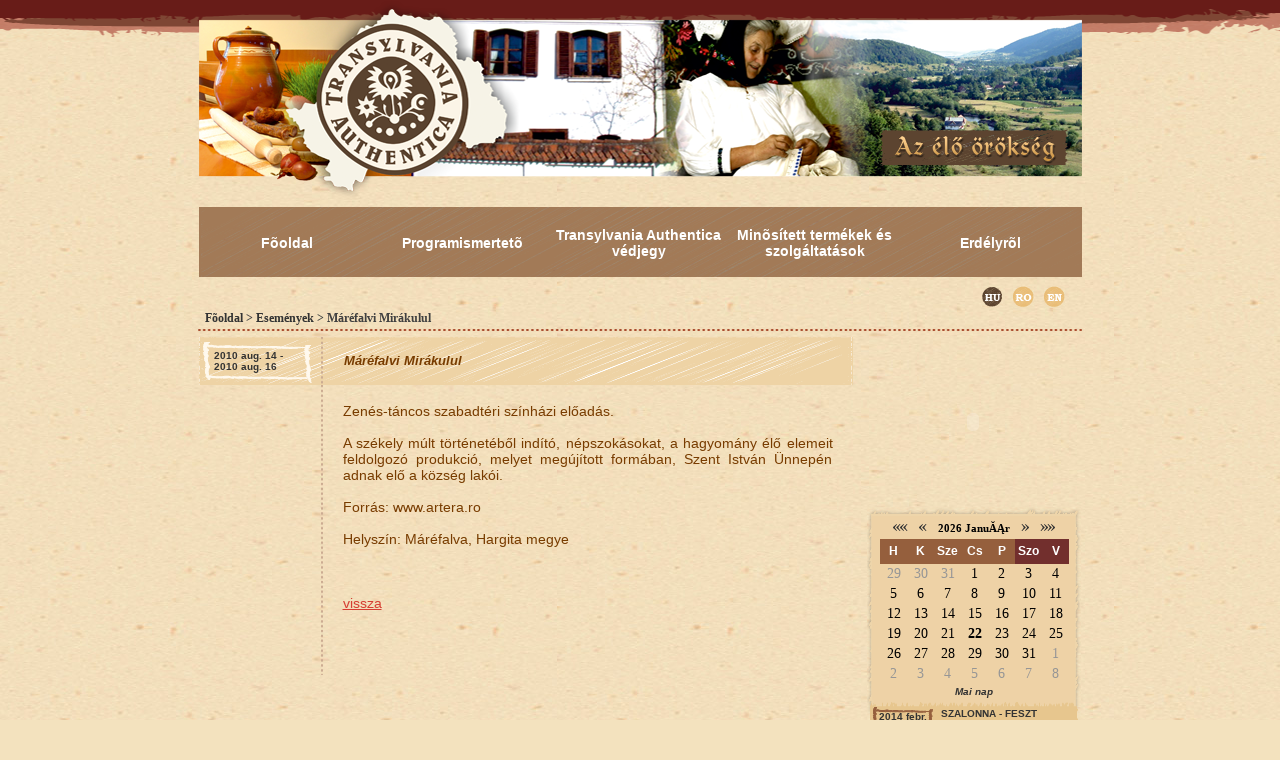

--- FILE ---
content_type: text/html; charset=UTF-8
request_url: https://transylvania-authentica.ro/lap/hu/esemeny/1281906000/Marefalvi-Mirakulul-3
body_size: 4626
content:

<!DOCTYPE HTML PUBLIC "-//W3C//DTD HTML 4.01 Transitional//EN">
<html>
 <head>
		<BASE HREF="https://transylvania-authentica.ro/">
		<title>Transylvania-Authentica, cazare,masă, produse meşteşugăreşti, alimente, produse turistice, autorizatre, intreprinderi, fundatia pentru parteneriat</title>
		<meta name="description" content="Transylvania Authentica">
		<meta name="keywords" content="erdely  ardeal  transylvania  traditional natural certified hagyomanyos  minositett  kezmuves crafts">
	 <link rel="stylesheet" href="styles.css">
		<title>TA</title>
	 <meta http-equiv="content-type" content="text/html; charset=utf-8">
		<script type="text/javascript" language="JavaScript" src="js/jquery-1.4.4.js"></script>
		<script type="text/javascript" language="JavaScript" src="js/functions.js"></script>
		<script type="text/javascript" src="js/jquery.lightbox-0.5.js"></script>
		<link rel="stylesheet" type="text/css" href="styles/jquery.lightbox-0.5.css" media="all">
		<script language="javascript" type="text/javascript">AC_FL_RunContent = 0;</script>
		<script src="AC_RunActiveContent1.js" type="text/javascript" language="javascript"></script>
		<!--[if lt IE 7.]>
  <script defer type="text/javascript" src="js/pngfix.js"></script>
  <![endif]-->		
	</head>
 <body onLoad="
	 t=setInterval('figyel()', 100); datum('1769046167', 'hu'); showGal('foto', 0, 'hu');
		">
	 <DIV id="top">
		 <div id="banner" style="background-image: url(images/bannerta_hu.png);">
			</div>
		</DIV>
		
		<DIV id="menu">
		 <div class="menu-item" id="mn1" onMouseOver="this.style.backgroundImage='url(images/itembg.png)';$('#mi1').css('color','white');showMenu('menu_1');" onMouseOut="this.style.backgroundImage='';$('#mi1').css('color','white');kint=true"><table cellpadding=0 cellspacing=0><tr><td height=46 width=176 align=center valign=middle><a class="menuitem" id=mi1 href="https://transylvania-authentica.ro/lap/hu">Fõoldal</a></td></tr></table></div>
		 <div class="menu-item" id="mn2" onMouseOver="this.style.backgroundImage='url(images/itembg.png)';$('#mi2').css('color','white');showMenu('menu_2');" onMouseOut="this.style.backgroundImage='';$('#mi2').css('color','white');kint=true"><table cellpadding=0 cellspacing=0><tr><td height=46 width=176 align=center valign=middle><a class="menuitem" id=mi2 href="javascript:void(0)">Programismertetõ</a></td></tr></table></div>
		 <div class="menu-item" id="mn3" onMouseOver="this.style.backgroundImage='url(images/itembg.png)';$('#mi3').css('color','white');showMenu('menu_3');" onMouseOut="this.style.backgroundImage='';$('#mi3').css('color','white');kint=true"><table cellpadding=0 cellspacing=0><tr><td height=46 width=176 align=center valign=middle><a class="menuitem" id=mi3 href="javascript:void(0)">Transylvania Authentica védjegy</a></td></tr></table></div>
		 <div class="menu-item" id="mn4" onMouseOver="this.style.backgroundImage='url(images/itembg.png)';$('#mi4').css('color','white'); " onMouseOut="this.style.backgroundImage='';$('#mi4').css('color','white');kint=true"><table cellpadding=0 cellspacing=0><tr><td height=46 width=176 align=center valign=middle><a class="menuitem" id=mi4 href="lap/hu/tagok">Minõsített termékek és szolgáltatások</a></td></tr></table></div>
		 <div class="menu-item" id="mn5" onMouseOver="this.style.backgroundImage='url(images/itembg.png)';$('#mi5').css('color','white');showMenu('menu_5');" onMouseOut="this.style.backgroundImage='';$('#mi5').css('color','white');kint=true"><table cellpadding=0 cellspacing=0><tr><td height=46 width=176 align=center valign=middle><a class="menuitem" id=mi5 href="javascript:void(0)">Erdélyrõl</a></td></tr></table></div>
		</DIV>
		
		<table style="text-align:left;width:883px; margin:0 auto 0 auto;" cellpadding=0 cellspacing=0>
			<tr>
				<td height=0>
					<div onMouseOver="$('#mn1').trigger('onmouseover')" onMouseOut="$('#mn1').trigger('onmouseout')" id="menu_1" class="menu">
						<div class="sb-sep" style="margin-top:12px">&nbsp;</div>
						<div class="submenu"><a href="lap/hu" class="sm-item">Hírek</a></div>
						<div class="sb-sep">&nbsp;</div>
						<div class="submenu"><a href="lap/hu/esemenyek" class="sm-item">Események</a></div>
						<div class="sb-sep">&nbsp;</div>
						<div class="submenu"><a href="lap/hu/elerhetoseg-kapcsolat-transylvania-authentica-vedjegy" class="sm-item">Elérhetõség /<br> Üzenõfal</a></div>
						<div class="sb-sep">&nbsp;</div>
						<div class="submenu"><a href="lap/hu/faq" class="sm-item">F.A.Q.</a></div>
						<div class="sb-sep">&nbsp;</div>
					</div>
					<div onMouseOver="$('#mn2').trigger('onmouseover')" onMouseOut="$('#mn2').trigger('onmouseout')" id="menu_2" class="menu">
						<div class="sb-sep" style="margin-top:12px">&nbsp;</div>
						<div class="submenu"><a href="lap/hu/transylvania-authentica-program-polgar-tars-alapitvany" class="sm-item">Transylvania<br>Authentica</a></div>
						<div class="sb-sep">&nbsp;</div>
						<div class="submenu"><a href="lap/hu/polgar-tars-alapitvany" class="sm-item">Polgár-Társ<br>Alapítvány</a></div>
						<div class="sb-sep">&nbsp;</div>
						<div class="submenu"><a href="lap/hu/partnereink" class="sm-item">Partnereink</a></div>
						<div class="sb-sep">&nbsp;</div>
						<div class="submenu"><a href="lap/hu/tamogato" class="sm-item">Támogató</a></div>
						<div class="sb-sep">&nbsp;</div>
					</div>
					<div onMouseOver="$('#mn3').trigger('onmouseover')" onMouseOut="$('#mn3').trigger('onmouseout')" id="menu_3" class="menu">
						<div class="sb-sep" style="margin-top:12px">&nbsp;</div>
						<div class="submenu"><a href="lap/hu/transylvania-authentica-vedjegy" class="sm-item">Leírás</a></div>
						<div class="sb-sep">&nbsp;</div>
						<div class="submenu"><a href="lap/hu/agazatok" class="sm-item">Ágazatok</a></div>
						<div class="sb-sep">&nbsp;</div>
						<div class="submenu"><a href="lap/hu/benevezes" class="sm-item">Benevezés</a></div>
						<div class="sb-sep">&nbsp;</div>
						<div class="submenu"><a href="lap/hu/transylvania-authentica-nevezesi-lap" class="sm-item">Nevezési lap</a></div>
						<div class="sb-sep">&nbsp;</div>
					</div>
					<div onMouseOver="$('#mn4').trigger('onmouseover')" onMouseOut="$('#mn4').trigger('onmouseout')" id="menu_4" class="menu">
						<div class="sb-sep" style="margin-top:12px">&nbsp;</div>
						<div class="submenu"><a href="javascript:;" class="sm-item">Tagok</a></div>
						<div class="spacer" style="height:3px">&nbsp;</div>
						<div class="sb-sep">&nbsp;</div>
						<div class="spacer">&nbsp;</div>
						<div class="sb-sep">&nbsp;</div>
						<div class="spacer" style="height:3px">&nbsp;</div>
						<div class="submenu"><a href="javascript:;" class="sm-item">Szakágazat</a></div>
						<div class="sb-sep">&nbsp;</div>
						<div class="submenu"><a href="javascript:;" class="sm-item">Termékcsoport</a></div>
						<div class="sb-sep">&nbsp;</div>
						<div class="submenu"><a href="javascript:;" class="sm-item">Régiók</a></div>
						<div class="sb-sep">&nbsp;</div>
						<div class="submenu"><a href="javascript:;" class="sm-item">Települések</a></div>
						<div class="sb-sep">&nbsp;</div>
					</div>
					<div onMouseOver="$('#mn5').trigger('onmouseover')" onMouseOut="$('#mn5').trigger('onmouseout')"id="menu_5" class="menu">
						<div class="sb-sep" style="margin-top:12px">&nbsp;</div>
						<div class="submenu"><a href="lap/hu/erdelyrol" class="sm-item">Leírás</a></div>
						<div class="sb-sep">&nbsp;</div>
						<div class="submenu"><a href="lap/hu/erdelyi-medence" class="sm-item">Erdélyi medence</a></div>
						<div class="sb-sep">&nbsp;</div>
						<div class="submenu"><a href="lap/hu/del-erdely-bansag" class="sm-item">Dél-Erdély és Bánság</a></div>
						<div class="sb-sep">&nbsp;</div>
						<div class="submenu"><a href="lap/hu/maramaros" class="sm-item">Máramaros</a></div>
						<div class="sb-sep">&nbsp;</div>
						<div class="submenu"><a href="lap/hu/partium" class="sm-item">Partium</a></div>
						<div class="sb-sep">&nbsp;</div>
						<div class="submenu"><a href="lap/hu/szaszfold" class="sm-item">Szászföld</a></div>
						<div class="sb-sep">&nbsp;</div>
						<div class="submenu"><a href="lap/hu/szekelyfold" class="sm-item">Székelyföld</a></div>
						<div class="sb-sep">&nbsp;</div>
						<div class="submenu"><a href="lap/hu/fotoalbum" class="sm-item">Fotóalbum</a></div>
						<div class="sb-sep">&nbsp;</div>
						<div class="submenu"><a href="lap/hu/felhasznalt-irodalom" class="sm-item">Felhasznált irodalom</a></div>
						<div class="sb-sep">&nbsp;</div>
					</div>
				</td>
			</tr>
		</table>
		
		<div class="spacer" style="height:9px">&nbsp;</div>
		<div id="lang-ch">
		 <a href="lap/hu/esemeny/1281906000/3"><img src="images/hu_on.gif"></a>
			<a href="lap/ro/eveniment/1281906000/3"><img src="images/ro_off.gif" hspace=6></a>
			<a href="lap/en/event/1281906000/3"><img src="images/en_off.gif"></a>
			<!--a href="lap/hu"><img src="images/hu_on.gif"></a>
			<a href="lap/ro"><img src="images/ro_off.gif" hspace=6></a>
			<a href="lap/en"><img src="images/en_off.gif"></a-->
		</div>
	
	 <div id="title"><a class=none href="hu">Fõoldal</a> > <a href="lap/hu/esemenyek/1281906000" class=NONE>Események</a> > Máréfalvi Mirákulul</div>
		
		<div class="spacer" style="height:6px">&nbsp;</div>
	
	 <DIV id="page">
		 <DIV id="left">
			<div style="background-image:url(images/esem2title.gif); height:48px">
			 <div class="esem-datum">2010 aug. 14 -<br>2010 aug. 16</div>
				<div class="esem-title"><a class="hir-link" href="lap/hu/esemeny/1281906000/Marefalvi-Mirakulul-3">Máréfalvi Mirákulul</a></div>
				<div class="spacer" style="height:1px;">&nbsp;</div>
			</div>
			<div style="margin-left: 122px; padding: 18px 20px 20px 22px; text-align: justify; float:left; background-image: url(images/esemvsep.png); background-repeat: repeat-y; background-position: 0 0;">
			 Zenés-táncos szabadtéri színházi előadás.<br />
<br />
A székely múlt történetéből indító, népszokásokat, a hagyomány élő elemeit feldolgozó produkció, melyet megújított formában, Szent István Ünnepén adnak elő a község lakói.<br />
<br />
Forrás: www.artera.ro<br />
<br />
Helyszín: Máréfalva, Hargita megye<br />
<br />
<br><br>
				<a href="javascript:history.back()">vissza</a>
				<div style="margin-top: 44px;">
				</div>
			</div>
			<script type="text/javascript" language="JavaScript">
    $(function() {	$('a.lightbox').lightBox({fixedNavigation:true}); });
   </script>
			
							
	
			</DIV>
   
   <DIV id="right">
		<div style='margin-left:3px;'>
				<object classid="clsid:d27cdb6e-ae6d-11cf-96b8-444553540000" codebase="http://download.macromedia.com/pub/shockwave/cabs/flash/swflash.cab#version=7,0,0,0" width="207" height="170" id="ads1" align="middle">
						<param name="allowScriptAccess" value="sameDomain" />
						<param name="movie" value="images/banner_hu.swf" />
						<param name="quality" value="high" />
						<param name="wmode" value="transparent" />
						<param name="bgcolor" value="#545454" />
						<embed src="images/banner_hu.swf" quality="high" wmode="transparent" width="207" height="170" name="ads3" align="middle" allowScriptAccess="sameDomain" type="application/x-shockwave-flash" pluginspage="http://www.macromedia.com/go/getflashplayer" />
					</object>			
		
		</div>
			 <div id="naptar">
				
				</div>
				<div class="hirmini">
					<div class="hirmini-title">
						<div class="hirmini-datum">2014 febr. 05</div>
						<div class="hirmini-title-text"><a class="link-11-black" href="lap/hu/esemenyek/1391551200/SZALONNA---FESZT-38">SZALONNA - FESZT</a></div>
						<div class=spacer></div>
					</div>
					<div class="hirmini-body">
						<div class="hirmini-heading">
							Szalonnák versenye és vására!

Forrás: http://transylvanicum.arts.ro/index.php/hu/hirek/szalonnafeszt
						</div>
						<div class="hirmini-bottom"><a href="lap/hu/esemenyek/1391551200/SZALONNA---FESZT-38" class="link-tovabb2">tovább&nbsp;<img src="images/tovabb.gif"></a></div>
					</div>
				</div>	
    
				<div class="hirmini">
					<div class="hirmini-title">
						<div class="hirmini-datum">2013 dec. 16</div>
						<div class="hirmini-title-text"><a class="link-11-black" href="lap/hu/esemenyek/1387144800/ADVENTI-VASAR-KOLOZSVARON-37">ADVENTI VÁSÁR KOLOZSVÁRON</a></div>
						<div class=spacer></div>
					</div>
					<div class="hirmini-body">
						<div class="hirmini-heading">
							Idén a Mátyás ház előtt (Bocskai utca) december 4 és 22 között, és a Főtér 30 szám alatt levő Szépművészeti Múzeum udvarán (Bánffy-palota), december 16-23 között kerül megszervezésre a Kolozsvári Adventi Kézműves Vásár.


						</div>
						<div class="hirmini-bottom"><a href="lap/hu/esemenyek/1387144800/ADVENTI-VASAR-KOLOZSVARON-37" class="link-tovabb2">tovább&nbsp;<img src="images/tovabb.gif"></a></div>
					</div>
				</div>	
    
				<div class="hirmini">
					<div class="hirmini-title">
						<div class="hirmini-datum">2013 aug. 28</div>
						<div class="hirmini-title-text"><a class="link-11-black" href="lap/hu/esemenyek/1377637200/SZI-SOKADALOM-KEZDIVASARHELYEN-35">ŐSZI SOKADALOM KÉZDIVÁSÁRHELYEN</a></div>
						<div class=spacer></div>
					</div>
					<div class="hirmini-body">
						<div class="hirmini-heading">
							Időpont: 2013. augusztus 28 - szeptember 1
Forrás: www.oszisokadalom.ro
						</div>
						<div class="hirmini-bottom"><a href="lap/hu/esemenyek/1377637200/SZI-SOKADALOM-KEZDIVASARHELYEN-35" class="link-tovabb2">tovább&nbsp;<img src="images/tovabb.gif"></a></div>
					</div>
				</div>	
    
						<div class="hirmini-body">
							<div class="hirmini-heading" style="text-align: center">
								<a href="lap/hu/minden-esemeny" class="link-tovabb2">Összes esemény megtekintése</a>
							</div>
						</div><div class="spacer" style="height : 22px">&nbsp;</div>
					<div id="mini-galeria">
						<div style="padding-left:4px;padding-top:2px;"><div id="gal-foto" class=galeria-title><a href="javascript:;" onClick="showGal('foto', 0, 'hu')">Fotó</a></div><div id="gal-video" class=galeria-title><a href="javascript:;" onClick="showGal('video', 0, 'hu')">Videó</a></div><div id="gal-audio" class=galeria-title><a href="javascript:;" onClick="showGal('audio', 0, 'hu')">Audió</a></div><div class="spacer" style="height : 1px">&nbsp;</div>
						</div><div class="spacer" style="height : 7px">&nbsp;</div>	
						<div id=gal-content></div>
					</div>
	   <div style='margin-top:16px;'>
				 <a href="http://www.facebook.com/pages/Transylvania-Authentica/216392868372217" target="_TOP" title="Transylvania Authentica"><img src="http://badge.facebook.com/badge/216392868372217.2563.2063287594.png" width="120" height="101" style="border: 0px;" /></a>
				 <br>
					<iframe src="http://www.facebook.com/plugins/like.php?href=http%3A%2F%2Fwww.facebook.com%2Fpages%2FTransylvania-Authentica%2F216392868372217&amp;send=false&amp;layout=button_count&amp;width=100&amp;show_faces=false&amp;action=like&amp;colorscheme=light&amp;font=lucida+grande&amp;height=21" scrolling="no" frameborder="0" style="border:none; overflow:hidden; width:100px; height:21px; margin:10px 0 0 4px" allowTransparency="true"></iframe>
				</div>
		 </DIV>		
   <div class=spacer></div>			
		</DIV>
		
		<DIV id="bottom-top">
		 &nbsp;
		</DIV>
		
		<DIV id="bottom-middle">
		 <div style="width:883px; margin:0 auto 0 auto; text-align:left">
			 <div style="float:left;width:10px;">&nbsp;</div>
			 <div class="bottom-cim"><a href="https://transylvania-authentica.ro/">Fõoldal</a></div>
				<div class="bottom-cim"><a href="lap/hu/transylvania-authentica-program-polgar-tars-alapitvany">Programismertetõ</a></div>
				<div class="bottom-cim"><a href="lap/hu/transylvania-authentica-vedjegy">Transylvania Authentica védjegy</a></div>
				<div class="bottom-cim"><a href="lap/hu/tagok">Minõsített termékek és szolgáltatások</a></div>
				<div class="bottom-cim"><a href="lap/hu/erdelyrol">Erdélyrõl</a></div>
				<div class="spacer"></div>
				<div class="bottom-sep"></div>
				<div style="float:left;width:10px;">&nbsp;</div>
				<div class="links-holder">
				 <a href="lap/hu/hirek" class="bottom-link">Hírek</a><br>
					<a href="lap/hu/esemenyek" class="bottom-link">Események</a><br>
					<a href="lap/hu/elerhetoseg-kapcsolat-transylvania-authentica-vedjegy" class="bottom-link">Elérhetõség</a><br>
					<a href="lap/hu/faq" class="bottom-link">F.A.Q.</a><br>	
					<a href="lap/hu/video-galeria" class="bottom-link">Videó galéria</a><br>
					<a href="lap/hu/audio" class="bottom-link">Audió galléria</a>
					
				</div>
				<div class="links-holder">
				 <a href="lap/hu/polgar-tars-alapitvany" class="bottom-link">Polgár-Társ<br>Alapítvány</a><br>
					<a href="lap/hu/partnereink" class="bottom-link">Partnereink</a><br>
					<a href="lap/hu/tamogato" class="bottom-link">Támogató</a>
				</div>
				<div class="links-holder">
				 <a href="lap/hu/agazatok" class="bottom-link">Ágazatok</a><br>
					<a href="lap/hu/benevezes" class="bottom-link">Benevezés</a><br>
					<a href="lap/hu/transylvania-authentica-nevezesi-lap" class="bottom-link">Nevezési lap</a>
				</div>
				<div class="links-holder">
				 <a  href="lap/hu/tagok" class="bottom-link">Tagok listája /<br>keresés</a>
				</div>
				<div class="links-holder">
				 <a href="lap/hu/erdelyi-medence" class="bottom-link">Erdélyi medence</a><br>
					<a href="lap/hu/del-erdely-bansag" class="bottom-link">Dél-Erdély és Bánság</a><br>
					<a href="lap/hu/maramaros" class="bottom-link">Máramaros</a><br>
					<a href="lap/hu/partium" class="bottom-link">Partium</a>
				</div>
				<div class="links-holder">
				 <a href="lap/hu/szaszfold" class="bottom-link">Szászföld</a><br>
					<a href="lap/hu/szekelyfold" class="bottom-link">Székelyföld</a><br>
					<a href="lap/hu/fotoalbum" class="bottom-link">Fotóalbum</a><br>
					<a href="lap/hu/felhasznalt-irodalom" class="bottom-link">Felhasznált irodalom</a>
				</div>
				<div class="spacer"></div>
			</div>
			<br><br><br><br>
		</DIV>		

		<DIV id="bottom-bottom">
		 &nbsp;
		</DIV>		
		
		<DIV style="width: 730px; margin: 0 auto 0 auto;">
		 <div style="float:left;"><a href="javascript:;" onClick="$('body').animate({scrollTop:0}, 'slow')"><img src="images/totop_hu.gif"></a></div>
			<div style="float:right"><span style="color:#404040">&nbsp;&nbsp;&bull;&nbsp;&nbsp;</span><a class="dweb" href="http://www.dweb.ro" target="_blank">DirectWeb &copy; 2011</a></div>
			<div style="float:right;"><a href="http://www.dweb.ro" target="_blank"><img onMouseOver="this.src='images/dweb_on.gif'" onMouseOut="this.src='images/dweb.gif'" alt="DirectWeb Webdesign Printdesign" title="DirectWeb Webdesign Printdesign" src="images/dweb.gif"></a></div>
			<div class="spacer">&nbsp;</div>
		</DIV>
		
 </body>	

</html>


--- FILE ---
content_type: text/html; charset=ISO-8859-2
request_url: https://transylvania-authentica.ro/ajax_naptar.php?now=1769046167&lang=hu&_=1769046170760
body_size: 705
content:

<center>
<table cellpadding=0 cellspacing=0 style="margin-left:1px">
		<tr><td height=15></td></tr>
		<tr>
			<td align=center colspan=14 style="font-size:8px;">
			 <table cellpadding=0 cellspacing=0>
				 <tr>
					 <td><a href="javascript:;" onClick="datum(1735725601,'hu')"><img src="images/dprevv.gif"></a></td>
						<td width=6></td>
						<td><a href="javascript:;" onClick="datum(1764583201,'hu')"><img src="images/dperv.gif"></a></td>
						<td width=9></td>
						<td><span style="font-family: 'bookman old style'; font-size:11px; color:black"><b>2026 JanuĂĄr</b></span></td>
						<td width=9></td>
						<td><a href="javascript:;" onClick="datum(1769940001,'hu')"><img src="images/dnext.gif"></a></td>
						<td width=6></td>
						<td><a href="javascript:;" onClick="datum(1798797601,'hu')"><img src="images/dnextt.gif"></a></td>
					</tr>
    </table>
   </td>				
		</tr>
	
		<tr><td height=5></td></tr>
		<tr style="">
			<td height=25></td>
			<td width=27 align=center class=nap>H</td>
			<td width=0></td>
			<td width=27 align=center class=nap>K</td>
			<td width=0></td>
			<td width=27 align=center class=nap>Sze</td>
			<td width=0></td>
			<td width=27 align=center class=nap>Cs</td>
			<td width=0></td>
			<td width=27 align=center class=nap>P</td>
			<td width=0></td>
			<td width=27 align=center class=napv>Szo</td>
			<td width=0></td>
			<td width=27 align=center class=napv>V</td>
			<td width=0></td>
		</tr>
		<tr><td height=2 ></td></tr><tr><td height=17></td><td align=center class=mashonap>29</td><td height=17></td><td align=center class=mashonap>30</td><td height=17></td><td align=center class=mashonap>31</td><td height=17></td><td align=center class=ehonap  >1</td><td height=17></td><td align=center class=ehonap  >2</td><td height=17></td><td align=center class=ehonap  >3</td><td height=17></td><td align=center class=ehonap  >4</td></tr><tr><td height=3></tD></tr><tr><td height=17></td><td align=center class=ehonap  >5</td><td height=17></td><td align=center class=ehonap  >6</td><td height=17></td><td align=center class=ehonap  >7</td><td height=17></td><td align=center class=ehonap  >8</td><td height=17></td><td align=center class=ehonap  >9</td><td height=17></td><td align=center class=ehonap  >10</td><td height=17></td><td align=center class=ehonap  >11</td></tr><tr><td height=3></tD></tr><tr><td height=17></td><td align=center class=ehonap  >12</td><td height=17></td><td align=center class=ehonap  >13</td><td height=17></td><td align=center class=ehonap  >14</td><td height=17></td><td align=center class=ehonap  >15</td><td height=17></td><td align=center class=ehonap  >16</td><td height=17></td><td align=center class=ehonap  >17</td><td height=17></td><td align=center class=ehonap  >18</td></tr><tr><td height=3></tD></tr><tr><td height=17></td><td align=center class=ehonap  >19</td><td height=17></td><td align=center class=ehonap  >20</td><td height=17></td><td align=center class=ehonap  >21</td><td height=17></td><td align=center class=ehonap style="font-weight:bold;" >22</td><td height=17></td><td align=center class=ehonap  >23</td><td height=17></td><td align=center class=ehonap  >24</td><td height=17></td><td align=center class=ehonap  >25</td></tr><tr><td height=3></tD></tr><tr><td height=17></td><td align=center class=ehonap  >26</td><td height=17></td><td align=center class=ehonap  >27</td><td height=17></td><td align=center class=ehonap  >28</td><td height=17></td><td align=center class=ehonap  >29</td><td height=17></td><td align=center class=ehonap  >30</td><td height=17></td><td align=center class=ehonap  >31</td><td height=17></td><td align=center class=mashonap>1</td></tr><tr><td height=3></tD></tr><tr><td height=17></td><td align=center class=mashonap>2</td><td height=17></td><td align=center class=mashonap>3</td><td height=17></td><td align=center class=mashonap>4</td><td height=17></td><td align=center class=mashonap>5</td><td height=17></td><td align=center class=mashonap>6</td><td height=17></td><td align=center class=mashonap>7</td><td height=17></td><td align=center class=mashonap>8</td></tr><tr><td height=3></tD></tr><tr><td height=0></td></tr>		
<tr><td colspan=14 align=center><a class=link-tovabb style="font-size:10px" href="javascript:;" onClick="datum(1767261600,'hu')">Mai nap</a></td></tr>		
	</table></center>

--- FILE ---
content_type: text/html; charset=ISO-8859-2
request_url: https://transylvania-authentica.ro/galeria_mini.php?id=0&m=foto&lang=hu&_=1769046170762
body_size: 6856
content:

						<div onClick="$('#galminfoto_1366493').trigger('click');" style="cursor: pointer; margin-left:8px; margin-top:7px; width:187px; height:127px; background: transparent url(uploaded/images/picture_302f582a399a96.gmin.jpg) no-repeat center center;">
							<a title="Transylvanian Teas & Spices KFT" id=galminfoto_1366493 href="uploaded/images/picture_302f582a399a96.max.jpg" class=lightbox2></a>
						</div><a title="Artera AlapĂ­tvĂĄny" id=galminfoto_1366573 style="display:none" href="uploaded/images/picture_0f37b5c334e23a.max.jpg" class=lightbox2></a><a title="Ceramica Vitos KerĂĄmia KFT" id=galminfoto_1366496 style="display:none" href="uploaded/images/picture_47844b4dd0b82b.max.jpg" class=lightbox2></a><a title="PortĂŠka EgyesĂźlet" id=galminfoto_1366627 style="display:none" href="uploaded/images/picture_740c3e03495224.max.jpg" class=lightbox2></a><a title="Ă.I. GĂĄll ErzsĂŠbet" id=galminfoto_1366558 style="display:none" href="uploaded/images/picture_659eb53cce13e5.max.jpg" class=lightbox2></a><a title="SzĂŠkely-Tour Kft - HĂŠtvirĂĄg PanziĂł" id=galminfoto_1366384 style="display:none" href="uploaded/images/picture_d168776b496439.max.jpg" class=lightbox2></a><a title="Ă.I. GĂĄll ErzsĂŠbet" id=galminfoto_1366660 style="display:none" href="uploaded/images/picture_d4b81f5a1e2dbf.max.jpg" class=lightbox2></a><a title="Ă.I. SĂĄndor KĂĄlmĂĄn Huba" id=galminfoto_1366539 style="display:none" href="uploaded/images/picture_d0945787c2b234.max.jpg" class=lightbox2></a><a title="PFA Teleki Aranka" id=galminfoto_1366442 style="display:none" href="uploaded/images/picture_c1cb438caa54bb.max.jpg" class=lightbox2></a><a title="Artera AlapĂ­tvĂĄny" id=galminfoto_1366415 style="display:none" href="uploaded/images/picture_ba785adc6329b7.max.jpg" class=lightbox2></a><a title="" id=galminfoto_1366571 style="display:none" href="uploaded/images/picture_d00e57053d6f8c.max.jpg" class=lightbox2></a><a title="Ăko-Tourism KFT - HĂŠtvirĂĄg PanziĂł" id=galminfoto_1366368 style="display:none" href="uploaded/images/picture_ebf3e005834e0f.max.jpg" class=lightbox2></a><a title="" id=galminfoto_1366683 style="display:none" href="uploaded/images/picture_7ab461daaf879b.max.jpg" class=lightbox2></a><a title="PFA Trif Iulia-Cornelia" id=galminfoto_1366339 style="display:none" href="uploaded/images/picture_2956f2921c50d1.max.jpg" class=lightbox2></a><a title="Ă.I. Ciuban Simona " id=galminfoto_1366498 style="display:none" href="uploaded/images/picture_cdd154342449c8.max.jpg" class=lightbox2></a><a title="Ă.I. SĂĄndor KĂĄlmĂĄn Huba" id=galminfoto_1366511 style="display:none" href="uploaded/images/picture_c2a6e1b2d500d3.max.jpg" class=lightbox2></a><a title="Ă.I. GĂĄll ErzsĂŠbet" id=galminfoto_1366513 style="display:none" href="uploaded/images/picture_62ea540dadc968.max.jpg" class=lightbox2></a><a title="Helvien Inara KFT" id=galminfoto_1366626 style="display:none" href="uploaded/images/picture_70f893f1ad1c67.max.jpg" class=lightbox2></a><a title="" id=galminfoto_1366652 style="display:none" href="uploaded/images/picture_fd1e8b35998956.max.jpg" class=lightbox2></a><a title="" id=galminfoto_1366419 style="display:none" href="uploaded/images/picture_5f5e828225aaba.max.jpg" class=lightbox2></a><a title="SzĂŠkely-Tour Kft - HĂŠtvirĂĄg PanziĂł" id=galminfoto_1366530 style="display:none" href="uploaded/images/picture_a069d5c55c9114.max.jpg" class=lightbox2></a><a title="Ă.I. SĂĄndor KĂĄlmĂĄn Huba" id=galminfoto_1366536 style="display:none" href="uploaded/images/picture_680928259498f4.max.jpg" class=lightbox2></a><a title="Ă.I. Ciuban Simona " id=galminfoto_1366411 style="display:none" href="uploaded/images/picture_a4add8e3ed74a7.max.jpg" class=lightbox2></a><a title="Geiszt Robert, ĹstermelĹ" id=galminfoto_1366547 style="display:none" href="uploaded/images/picture_f49b0221cdbd75.max.jpg" class=lightbox2></a><a title="PortĂŠka EgyesĂźlet" id=galminfoto_1366662 style="display:none" href="uploaded/images/picture_d933abae330d99.max.jpg" class=lightbox2></a><a title="Helvien Inara KFT" id=galminfoto_1366382 style="display:none" href="uploaded/images/picture_e674dff4734d5e.max.jpg" class=lightbox2></a><a title="PortĂŠka EgyesĂźlet" id=galminfoto_1366357 style="display:none" href="uploaded/images/picture_d3ca7fbef2103d.max.jpg" class=lightbox2></a><a title="" id=galminfoto_1366355 style="display:none" href="uploaded/images/picture_fddce0e0f8abfa.max.jpg" class=lightbox2></a><a title="Ă.I. SĂĄndor KĂĄlmĂĄn Huba" id=galminfoto_1366711 style="display:none" href="uploaded/images/picture_2022a1eccf3224.max.jpg" class=lightbox2></a><a title="Ă.I. GĂĄll ErzsĂŠbet" id=galminfoto_1366625 style="display:none" href="uploaded/images/picture_b33d0b8c87c679.max.jpg" class=lightbox2></a><a title="Transylvanian Teas & Spices KFT" id=galminfoto_1366599 style="display:none" href="uploaded/images/picture_71b492dcc80c3b.max.jpg" class=lightbox2></a><a title="Ă.I. GĂĄll ErzsĂŠbet" id=galminfoto_1366620 style="display:none" href="uploaded/images/picture_de5f4433ba647e.max.jpg" class=lightbox2></a><a title="" id=galminfoto_1366582 style="display:none" href="uploaded/images/picture_486b58a38de94e.max.jpg" class=lightbox2></a><a title="PortĂŠka EgyesĂźlet" id=galminfoto_1366490 style="display:none" href="uploaded/images/picture_fcc89d13f978c5.max.jpg" class=lightbox2></a><a title="Transylvanian Teas & Spices KFT" id=galminfoto_1366603 style="display:none" href="uploaded/images/picture_0bf32a76c8984c.max.jpg" class=lightbox2></a><a title="" id=galminfoto_1366409 style="display:none" href="uploaded/images/picture_06c6b064dc7094.max.jpg" class=lightbox2></a><a title="" id=galminfoto_1366647 style="display:none" href="uploaded/images/picture_7b8d3f1efc3e6e.max.jpg" class=lightbox2></a><a title="Geiszt Robert, ĹstermelĹ" id=galminfoto_1366659 style="display:none" href="uploaded/images/picture_01578374d4c1e9.max.jpg" class=lightbox2></a><a title="" id=galminfoto_1366535 style="display:none" href="uploaded/images/picture_00ef7b5d650c7e.max.jpg" class=lightbox2></a><a title="Ă.I. Ciuban Simona " id=galminfoto_1366700 style="display:none" href="uploaded/images/picture_7d73d1a4112b63.max.jpg" class=lightbox2></a><a title="" id=galminfoto_1366338 style="display:none" href="uploaded/images/picture_06c33c60495a88.max.jpg" class=lightbox2></a><a title="" id=galminfoto_1366351 style="display:none" href="uploaded/images/picture_11b30cd782bdd7.max.jpg" class=lightbox2></a><a title="" id=galminfoto_1366524 style="display:none" href="uploaded/images/picture_e39b04afaef930.max.jpg" class=lightbox2></a><a title="" id=galminfoto_1366674 style="display:none" href="uploaded/images/picture_8cc381460519d2.max.jpg" class=lightbox2></a><a title="Ă.I. SĂĄndor KĂĄlmĂĄn Huba" id=galminfoto_1366639 style="display:none" href="uploaded/images/picture_4173bf60931b54.max.jpg" class=lightbox2></a><a title="" id=galminfoto_1366424 style="display:none" href="uploaded/images/picture_681b386c63e79e.max.jpg" class=lightbox2></a><a title="Ăko-Tourism KFT - HĂŠtvirĂĄg PanziĂł" id=galminfoto_1366404 style="display:none" href="uploaded/images/picture_436f3d3135c8bb.max.jpg" class=lightbox2></a><a title="Geiszt Robert, ĹstermelĹ" id=galminfoto_1366481 style="display:none" href="uploaded/images/picture_3b06d337c2fa1e.max.jpg" class=lightbox2></a><a title="Artera AlapĂ­tvĂĄny" id=galminfoto_1366632 style="display:none" href="uploaded/images/picture_efc4371765b742.max.jpg" class=lightbox2></a><a title="SzĂŠkely-Tour Kft - HĂŠtvirĂĄg PanziĂł" id=galminfoto_1366531 style="display:none" href="uploaded/images/picture_01194d502b4165.max.jpg" class=lightbox2></a><a title="Ceramica Vitos KerĂĄmia KFT" id=galminfoto_1366561 style="display:none" href="uploaded/images/picture_77b485679d9d9a.max.jpg" class=lightbox2></a><a title="Ăko-Tourism KFT - HĂŠtvirĂĄg PanziĂł" id=galminfoto_1366504 style="display:none" href="uploaded/images/picture_1d064c9e0fe021.max.jpg" class=lightbox2></a><a title="" id=galminfoto_1366523 style="display:none" href="uploaded/images/picture_59a4b25aeb6ac1.max.jpg" class=lightbox2></a><a title="Tofam - Prest KFT" id=galminfoto_1366345 style="display:none" href="uploaded/images/picture_aebade20d6510c.max.jpg" class=lightbox2></a><a title="Ă. I. Lajos Ferenc" id=galminfoto_1366551 style="display:none" href="uploaded/images/picture_97207c299e6853.max.jpg" class=lightbox2></a><a title="" id=galminfoto_1366371 style="display:none" href="uploaded/images/picture_7caf5fc5243903.max.jpg" class=lightbox2></a><a title="Artera AlapĂ­tvĂĄny" id=galminfoto_1366380 style="display:none" href="uploaded/images/picture_15bc2a863327e7.max.jpg" class=lightbox2></a><a title="Ă.I. Ciuban Simona " id=galminfoto_1366645 style="display:none" href="uploaded/images/picture_70fb44e4cffa3f.max.jpg" class=lightbox2></a><a title="PFA Teleki Aranka" id=galminfoto_1366448 style="display:none" href="uploaded/images/picture_debe1a18ee5149.max.jpg" class=lightbox2></a><a title="" id=galminfoto_1366447 style="display:none" href="uploaded/images/picture_de525ff4a485b0.max.jpg" class=lightbox2></a><a title="Ăko-Tourism KFT - HĂŠtvirĂĄg PanziĂł" id=galminfoto_1366525 style="display:none" href="uploaded/images/picture_b06b1e03e11ed2.max.jpg" class=lightbox2></a><a title="Ceramica Vitos KerĂĄmia KFT" id=galminfoto_1366470 style="display:none" href="uploaded/images/picture_3c0fe9305bb31f.max.jpg" class=lightbox2></a><a title="" id=galminfoto_1366378 style="display:none" href="uploaded/images/picture_0661c48ef072b8.max.jpg" class=lightbox2></a><a title="" id=galminfoto_1366641 style="display:none" href="uploaded/images/picture_c98b97616795d3.max.jpg" class=lightbox2></a><a title="Artera AlapĂ­tvĂĄny" id=galminfoto_1366559 style="display:none" href="uploaded/images/picture_5b0fdb590c6df6.max.jpg" class=lightbox2></a><a title="" id=galminfoto_1366508 style="display:none" href="uploaded/images/picture_0d04a6e5b22897.max.jpg" class=lightbox2></a><a title="" id=galminfoto_1366522 style="display:none" href="uploaded/images/picture_075c0facf29be6.max.jpg" class=lightbox2></a><a title="Ă.I. GĂĄll ErzsĂŠbet" id=galminfoto_1366374 style="display:none" href="uploaded/images/picture_62192f9c6f2166.max.jpg" class=lightbox2></a><a title="Ă.I. Ciuban Simona " id=galminfoto_1366604 style="display:none" href="uploaded/images/picture_e2b92b8d052929.max.jpg" class=lightbox2></a><a title="Helvien Inara KFT" id=galminfoto_1366598 style="display:none" href="uploaded/images/picture_001ea9cedf7d31.max.jpg" class=lightbox2></a><a title="" id=galminfoto_1366446 style="display:none" href="uploaded/images/picture_8fe6bf92c159d8.max.jpg" class=lightbox2></a><a title="Helvien Inara KFT" id=galminfoto_1366459 style="display:none" href="uploaded/images/picture_86c6ce6b2b3993.max.jpg" class=lightbox2></a><a title="Artera AlapĂ­tvĂĄny" id=galminfoto_1366574 style="display:none" href="uploaded/images/picture_a60ee972ca21d5.max.jpg" class=lightbox2></a><a title="Ceramica Vitos KerĂĄmia KFT" id=galminfoto_1366671 style="display:none" href="uploaded/images/picture_9cec1208b12d65.max.jpg" class=lightbox2></a><a title="SzĂŠkely-Tour Kft - HĂŠtvirĂĄg PanziĂł" id=galminfoto_1366403 style="display:none" href="uploaded/images/picture_01d77d3f4b1567.max.jpg" class=lightbox2></a><a title="" id=galminfoto_1366346 style="display:none" href="uploaded/images/picture_f8be34f83bd0b1.max.jpg" class=lightbox2></a><a title="SzĂŠkely-Tour Kft - HĂŠtvirĂĄg PanziĂł" id=galminfoto_1366673 style="display:none" href="uploaded/images/picture_f03ec893767907.max.jpg" class=lightbox2></a><a title="PortĂŠka EgyesĂźlet" id=galminfoto_1366565 style="display:none" href="uploaded/images/picture_1e6ef5ee0ee141.max.jpg" class=lightbox2></a><a title="" id=galminfoto_1366509 style="display:none" href="uploaded/images/picture_f5b835427370ed.max.jpg" class=lightbox2></a><a title="" id=galminfoto_1366704 style="display:none" href="uploaded/images/picture_fb53fe1a7ccbbc.max.jpg" class=lightbox2></a><a title="" id=galminfoto_1366503 style="display:none" href="uploaded/images/picture_baba353032601f.max.jpg" class=lightbox2></a><a title="" id=galminfoto_1366631 style="display:none" href="uploaded/images/picture_1418ac55170897.max.jpg" class=lightbox2></a><a title="Ă.I. SĂĄndor KĂĄlmĂĄn Huba" id=galminfoto_1366705 style="display:none" href="uploaded/images/picture_1edd782d17fd13.max.jpg" class=lightbox2></a><a title="Ă.I. SĂĄndor KĂĄlmĂĄn Huba" id=galminfoto_1366679 style="display:none" href="uploaded/images/picture_990dfe05ce03dd.max.jpg" class=lightbox2></a><a title="AND-VAR MĂŠzes KFT" id=galminfoto_1366388 style="display:none" href="uploaded/images/picture_bbaa21d14c7aca.max.jpg" class=lightbox2></a><a title="ABETA KFT - Zsigmond Malom FogadĂł" id=galminfoto_1366418 style="display:none" href="uploaded/images/picture_60b4a1ff81723f.max.jpg" class=lightbox2></a><a title="" id=galminfoto_1366608 style="display:none" href="uploaded/images/picture_349d26294dfe88.max.jpg" class=lightbox2></a><a title="PFA Teleki Aranka" id=galminfoto_1366497 style="display:none" href="uploaded/images/picture_7ec784cea30cd3.max.jpg" class=lightbox2></a><a title="" id=galminfoto_1366516 style="display:none" href="uploaded/images/picture_c842d7ec55b4c9.max.jpg" class=lightbox2></a><a title="PFA Trif Iulia-Cornelia" id=galminfoto_1366457 style="display:none" href="uploaded/images/picture_0f5fdf450afb02.max.jpg" class=lightbox2></a><a title="" id=galminfoto_1366635 style="display:none" href="uploaded/images/picture_10b346348bbd39.max.jpg" class=lightbox2></a><a title="PortĂŠka EgyesĂźlet" id=galminfoto_1366364 style="display:none" href="uploaded/images/picture_f10bdca4baf9f2.max.jpg" class=lightbox2></a><a title="ABETA KFT - Zsigmond Malom FogadĂł" id=galminfoto_1366518 style="display:none" href="uploaded/images/picture_2ec9fe3706ff17.max.jpg" class=lightbox2></a><a title="Ăko-Tourism KFT - HĂŠtvirĂĄg PanziĂł" id=galminfoto_1366651 style="display:none" href="uploaded/images/picture_d179ef15242c48.max.jpg" class=lightbox2></a><a title="PortĂŠka EgyesĂźlet" id=galminfoto_1366521 style="display:none" href="uploaded/images/picture_e55c60b1af5c1a.max.jpg" class=lightbox2></a><a title="" id=galminfoto_1366591 style="display:none" href="uploaded/images/picture_f0a2c452410a0e.max.jpg" class=lightbox2></a><a title="" id=galminfoto_1366479 style="display:none" href="uploaded/images/picture_c6500a9ea27804.max.jpg" class=lightbox2></a><a title="" id=galminfoto_1366413 style="display:none" href="uploaded/images/picture_cc1058cc029e9e.max.jpg" class=lightbox2></a><a title="" id=galminfoto_1366441 style="display:none" href="uploaded/images/picture_4dedaca5c3b4f4.max.jpg" class=lightbox2></a><a title="Ă. I. LĂĄszlĂł J Zsolt" id=galminfoto_1366456 style="display:none" href="uploaded/images/picture_7eb141fd06a55a.max.jpg" class=lightbox2></a><a title="PFA Trif Iulia-Cornelia" id=galminfoto_1366708 style="display:none" href="uploaded/images/picture_df0fd184ac2ec5.max.jpg" class=lightbox2></a><a title="AND-VAR MĂŠzes KFT" id=galminfoto_1366449 style="display:none" href="uploaded/images/picture_04858a3d694c50.max.jpg" class=lightbox2></a><a title="" id=galminfoto_1366703 style="display:none" href="uploaded/images/picture_a99ba33209f6a8.max.jpg" class=lightbox2></a><a title="Helvien Inara KFT" id=galminfoto_1366597 style="display:none" href="uploaded/images/picture_1bbf4689db0c11.max.jpg" class=lightbox2></a><a title="" id=galminfoto_1366581 style="display:none" href="uploaded/images/picture_7762922ce8fdd8.max.jpg" class=lightbox2></a><a title="PFA Teleki Aranka" id=galminfoto_1366453 style="display:none" href="uploaded/images/picture_d029227823cf07.max.jpg" class=lightbox2></a><a title="Tofam - Prest KFT" id=galminfoto_1366665 style="display:none" href="uploaded/images/picture_fe135a135bde7b.max.jpg" class=lightbox2></a><a title="" id=galminfoto_1366478 style="display:none" href="uploaded/images/picture_474d132e6412b9.max.jpg" class=lightbox2></a><a title="PFA Teleki Aranka" id=galminfoto_1366495 style="display:none" href="uploaded/images/picture_69b3245bb0aa37.max.jpg" class=lightbox2></a><a title="" id=galminfoto_1366676 style="display:none" href="uploaded/images/picture_60d70c53b6723f.max.jpg" class=lightbox2></a><a title="" id=galminfoto_1366488 style="display:none" href="uploaded/images/picture_bb7511667e6514.max.jpg" class=lightbox2></a><a title="Tofam - Prest KFT" id=galminfoto_1366697 style="display:none" href="uploaded/images/picture_41c9c90464553a.max.jpg" class=lightbox2></a><a title="" id=galminfoto_1366369 style="display:none" href="uploaded/images/picture_ec5c999687b9e4.max.jpg" class=lightbox2></a><a title="" id=galminfoto_1366502 style="display:none" href="uploaded/images/picture_0207464a6e79c5.max.jpg" class=lightbox2></a><a title="" id=galminfoto_1366617 style="display:none" href="uploaded/images/picture_4e5b3a04c35113.max.jpg" class=lightbox2></a><a title="" id=galminfoto_1366618 style="display:none" href="uploaded/images/picture_5d8fa6fe9409bb.max.jpg" class=lightbox2></a><a title="Ă.I. SĂĄndor KĂĄlmĂĄn Huba" id=galminfoto_1366689 style="display:none" href="uploaded/images/picture_9e4a341ce55f81.max.jpg" class=lightbox2></a><a title="Ă.I. Ciuban Simona " id=galminfoto_1366394 style="display:none" href="uploaded/images/picture_f60c202ff31518.max.jpg" class=lightbox2></a><a title="" id=galminfoto_1366341 style="display:none" href="uploaded/images/picture_c5990aec76ce93.max.jpg" class=lightbox2></a><a title="Artera AlapĂ­tvĂĄny" id=galminfoto_1366514 style="display:none" href="uploaded/images/picture_cf890ae58cabee.max.jpg" class=lightbox2></a><a title="" id=galminfoto_1366469 style="display:none" href="uploaded/images/picture_03aaf8baef14d0.max.jpg" class=lightbox2></a><a title="" id=galminfoto_1366395 style="display:none" href="uploaded/images/picture_4ebac58d0f4465.max.jpg" class=lightbox2></a><a title="Ceramica Vitos KerĂĄmia KFT" id=galminfoto_1366688 style="display:none" href="uploaded/images/picture_acbeb5713d742e.max.jpg" class=lightbox2></a><a title="Transylvanian Teas & Spices KFT" id=galminfoto_1366520 style="display:none" href="uploaded/images/picture_ee31bbcabbf284.max.jpg" class=lightbox2></a><a title="PFA Teleki Aranka" id=galminfoto_1366435 style="display:none" href="uploaded/images/picture_68a130dbfe017c.max.jpg" class=lightbox2></a><a title="Ăko-Tourism KFT - HĂŠtvirĂĄg PanziĂł" id=galminfoto_1366589 style="display:none" href="uploaded/images/picture_9fe2eb6c81d665.max.jpg" class=lightbox2></a><a title="Artera AlapĂ­tvĂĄny" id=galminfoto_1366348 style="display:none" href="uploaded/images/picture_845e44e172398b.max.jpg" class=lightbox2></a><a title="" id=galminfoto_1366417 style="display:none" href="uploaded/images/picture_81d55b53fcae37.max.jpg" class=lightbox2></a><a title="Ceramica Vitos KerĂĄmia KFT" id=galminfoto_1366655 style="display:none" href="uploaded/images/picture_9851adf0ca5358.max.jpg" class=lightbox2></a><a title="PFA Teleki Aranka" id=galminfoto_1366610 style="display:none" href="uploaded/images/picture_71ff6d3694a406.max.jpg" class=lightbox2></a><a title="ABETA KFT - Zsigmond Malom FogadĂł" id=galminfoto_1366358 style="display:none" href="uploaded/images/picture_57895b05f35ff9.max.jpg" class=lightbox2></a><a title="" id=galminfoto_1366614 style="display:none" href="uploaded/images/picture_1047de8545c72d.max.jpg" class=lightbox2></a><a title="Helvien Inara KFT" id=galminfoto_1366555 style="display:none" href="uploaded/images/picture_b831be6f31b421.max.jpg" class=lightbox2></a><a title="" id=galminfoto_1366650 style="display:none" href="uploaded/images/picture_7b56088f01d93e.max.jpg" class=lightbox2></a><a title="Ă.I. SĂĄndor KĂĄlmĂĄn Huba" id=galminfoto_1366480 style="display:none" href="uploaded/images/picture_2f4d4c62910cfd.max.jpg" class=lightbox2></a><a title="Ă.I. Bartha F Zsolt" id=galminfoto_1366458 style="display:none" href="uploaded/images/picture_e31924aa6a96e0.max.jpg" class=lightbox2></a><a title="" id=galminfoto_1366702 style="display:none" href="uploaded/images/picture_80e4ae4dfad2fd.max.jpg" class=lightbox2></a><a title="ABETA KFT - Zsigmond Malom FogadĂł" id=galminfoto_1366443 style="display:none" href="uploaded/images/picture_7d73e4508a4831.max.jpg" class=lightbox2></a><a title="Geiszt Robert, ĹstermelĹ" id=galminfoto_1366477 style="display:none" href="uploaded/images/picture_4959bed4721dfb.max.jpg" class=lightbox2></a><a title="" id=galminfoto_1366611 style="display:none" href="uploaded/images/picture_a9006b8c2a9ae1.max.jpg" class=lightbox2></a><a title="Artera AlapĂ­tvĂĄny" id=galminfoto_1366529 style="display:none" href="uploaded/images/picture_592f8afd1d36bc.max.jpg" class=lightbox2></a><a title="Ă. I. LĂĄszlĂł J Zsolt" id=galminfoto_1366596 style="display:none" href="uploaded/images/picture_982a0c3a11d03c.max.jpg" class=lightbox2></a><a title="PFA Trif Iulia-Cornelia" id=galminfoto_1366334 style="display:none" href="uploaded/images/picture_247ed912f1a52d.max.jpg" class=lightbox2></a><a title="" id=galminfoto_1366400 style="display:none" href="uploaded/images/picture_3fc2f6ff6a95bc.max.jpg" class=lightbox2></a><a title="Tofam - Prest KFT" id=galminfoto_1366554 style="display:none" href="uploaded/images/picture_1fc632e1943339.max.jpg" class=lightbox2></a><a title="Ă.I. Bartha F Zsolt" id=galminfoto_1366332 style="display:none" href="uploaded/images/picture_c8c0e017d76dc7.max.jpg" class=lightbox2></a><a title="AND-VAR MĂŠzes KFT" id=galminfoto_1366397 style="display:none" href="uploaded/images/picture_e9e960325fa52a.max.jpg" class=lightbox2></a><a title="Artera AlapĂ­tvĂĄny" id=galminfoto_1366526 style="display:none" href="uploaded/images/picture_f715e0fd4f712e.max.jpg" class=lightbox2></a><a title="Helvien Inara KFT" id=galminfoto_1366616 style="display:none" href="uploaded/images/picture_8228f18f35f980.max.jpg" class=lightbox2></a><a title="" id=galminfoto_1366440 style="display:none" href="uploaded/images/picture_db49dcc37bb384.max.jpg" class=lightbox2></a><a title="" id=galminfoto_1366485 style="display:none" href="uploaded/images/picture_7ea81a65435f0f.max.jpg" class=lightbox2></a><a title="" id=galminfoto_1366376 style="display:none" href="uploaded/images/picture_fb3a0c4d681e5b.max.jpg" class=lightbox2></a><a title="Ăko-Tourism KFT - HĂŠtvirĂĄg PanziĂł" id=galminfoto_1366370 style="display:none" href="uploaded/images/picture_e62b0c5920941a.max.jpg" class=lightbox2></a><a title="Transylvanian Teas & Spices KFT" id=galminfoto_1366602 style="display:none" href="uploaded/images/picture_e37a2526681975.max.jpg" class=lightbox2></a><a title="PFA Trif Iulia-Cornelia" id=galminfoto_1366428 style="display:none" href="uploaded/images/picture_b869d728c92038.max.jpg" class=lightbox2></a><a title="Artera AlapĂ­tvĂĄny" id=galminfoto_1366372 style="display:none" href="uploaded/images/picture_15444815579ddd.max.jpg" class=lightbox2></a><a title="" id=galminfoto_1366472 style="display:none" href="uploaded/images/picture_48a3f3ec1f7521.max.jpg" class=lightbox2></a><a title="SzĂŠkely-Tour Kft - HĂŠtvirĂĄg PanziĂł" id=galminfoto_1366343 style="display:none" href="uploaded/images/picture_6c2a667786344d.max.jpg" class=lightbox2></a><a title="Transylvanian Teas & Spices KFT" id=galminfoto_1366634 style="display:none" href="uploaded/images/picture_cabefb53fc1512.max.jpg" class=lightbox2></a><a title="Ă.I. SĂĄndor KĂĄlmĂĄn Huba" id=galminfoto_1366331 style="display:none" href="uploaded/images/picture_1b90eef4b30b85.max.jpg" class=lightbox2></a><a title="Artera AlapĂ­tvĂĄny" id=galminfoto_1366541 style="display:none" href="uploaded/images/picture_ee025a4512b922.max.jpg" class=lightbox2></a><a title="Helvien Inara KFT" id=galminfoto_1366532 style="display:none" href="uploaded/images/picture_6c8e6734021d2b.max.jpg" class=lightbox2></a><a title="" id=galminfoto_1366491 style="display:none" href="uploaded/images/picture_37d864f7277132.max.jpg" class=lightbox2></a><a title="Ă.I. Ciuban Simona " id=galminfoto_1366706 style="display:none" href="uploaded/images/picture_133a4a0a6ead27.max.jpg" class=lightbox2></a><a title="Helvien Inara KFT" id=galminfoto_1366657 style="display:none" href="uploaded/images/picture_28f0abfd6962af.max.jpg" class=lightbox2></a><a title="ABETA KFT - Zsigmond Malom FogadĂł" id=galminfoto_1366501 style="display:none" href="uploaded/images/picture_87b8efb71572f2.max.jpg" class=lightbox2></a><a title="Ă.I. GĂĄll ErzsĂŠbet" id=galminfoto_1366562 style="display:none" href="uploaded/images/picture_76e04f7a3be330.max.jpg" class=lightbox2></a><a title="PortĂŠka EgyesĂźlet" id=galminfoto_1366515 style="display:none" href="uploaded/images/picture_dcc694baad1ca5.max.jpg" class=lightbox2></a><a title="" id=galminfoto_1366475 style="display:none" href="uploaded/images/picture_9702594882db21.max.jpg" class=lightbox2></a><a title="AND-VAR MĂŠzes KFT" id=galminfoto_1366678 style="display:none" href="uploaded/images/picture_99a0d0564d1152.max.jpg" class=lightbox2></a><a title="Transylvanian Teas & Spices KFT" id=galminfoto_1366624 style="display:none" href="uploaded/images/picture_0ee6da880f0e11.max.jpg" class=lightbox2></a><a title="" id=galminfoto_1366687 style="display:none" href="uploaded/images/picture_15b9af38a328b5.max.jpg" class=lightbox2></a><a title="" id=galminfoto_1366587 style="display:none" href="uploaded/images/picture_12227c6046646d.max.jpg" class=lightbox2></a><a title="Artera AlapĂ­tvĂĄny" id=galminfoto_1366590 style="display:none" href="uploaded/images/picture_794e50060e11ea.max.jpg" class=lightbox2></a><a title="Ceramica Vitos KerĂĄmia KFT" id=galminfoto_1366461 style="display:none" href="uploaded/images/picture_24956fb12ca3b7.max.jpg" class=lightbox2></a><a title="PortĂŠka EgyesĂźlet" id=galminfoto_1366431 style="display:none" href="uploaded/images/picture_1ac707267fa216.max.jpg" class=lightbox2></a><a title="ABETA KFT - Zsigmond Malom FogadĂł" id=galminfoto_1366389 style="display:none" href="uploaded/images/picture_43835156230055.max.jpg" class=lightbox2></a><a title="Artera AlapĂ­tvĂĄny" id=galminfoto_1366593 style="display:none" href="uploaded/images/picture_ebdf294b16f04d.max.jpg" class=lightbox2></a><a title="Ă.I. SĂĄndor KĂĄlmĂĄn Huba" id=galminfoto_1366494 style="display:none" href="uploaded/images/picture_3b2d58edd5ca1b.max.jpg" class=lightbox2></a><a title="Geiszt Robert, ĹstermelĹ" id=galminfoto_1366410 style="display:none" href="uploaded/images/picture_164b364fdd08f4.max.jpg" class=lightbox2></a><a title="Ceramica Vitos KerĂĄmia KFT" id=galminfoto_1366482 style="display:none" href="uploaded/images/picture_3d0234e2569f63.max.jpg" class=lightbox2></a><a title="" id=galminfoto_1366484 style="display:none" href="uploaded/images/picture_fa34b9df38346e.max.jpg" class=lightbox2></a><a title="" id=galminfoto_1366534 style="display:none" href="uploaded/images/picture_511e63e87092d3.max.jpg" class=lightbox2></a><a title="" id=galminfoto_1366578 style="display:none" href="uploaded/images/picture_25009c1cad01b1.max.jpg" class=lightbox2></a><a title="PortĂŠka EgyesĂźlet" id=galminfoto_1366344 style="display:none" href="uploaded/images/picture_897744e5cd909b.max.jpg" class=lightbox2></a><a title="" id=galminfoto_1366658 style="display:none" href="uploaded/images/picture_21f9b094a71c5e.max.jpg" class=lightbox2></a><a title="ABETA KFT - Zsigmond Malom FogadĂł" id=galminfoto_1366693 style="display:none" href="uploaded/images/picture_1a4d4d5f50de6e.max.jpg" class=lightbox2></a><a title="ABETA KFT - Zsigmond Malom FogadĂł" id=galminfoto_1366337 style="display:none" href="uploaded/images/picture_6a4500d576e306.max.jpg" class=lightbox2></a><a title="Ăko-Tourism KFT - HĂŠtvirĂĄg PanziĂł" id=galminfoto_1366362 style="display:none" href="uploaded/images/picture_edc83f98182425.max.jpg" class=lightbox2></a><a title="Ă.I. Bartha F Zsolt" id=galminfoto_1366416 style="display:none" href="uploaded/images/picture_fa9c2ecb897325.max.jpg" class=lightbox2></a><a title="Artera AlapĂ­tvĂĄny" id=galminfoto_1366506 style="display:none" href="uploaded/images/picture_9bc916d277903b.max.jpg" class=lightbox2></a><a title="" id=galminfoto_1366381 style="display:none" href="uploaded/images/picture_2f3c9fdd95f4c8.max.jpg" class=lightbox2></a><a title="" id=galminfoto_1366567 style="display:none" href="uploaded/images/picture_e8b6c983f57f6e.max.jpg" class=lightbox2></a><a title="Artera AlapĂ­tvĂĄny" id=galminfoto_1366569 style="display:none" href="uploaded/images/picture_1412dd15161207.max.jpg" class=lightbox2></a><a title="" id=galminfoto_1366666 style="display:none" href="uploaded/images/picture_9d7bb8f09a086d.max.jpg" class=lightbox2></a><a title="" id=galminfoto_1366438 style="display:none" href="uploaded/images/picture_7adf14c169d7a8.max.jpg" class=lightbox2></a><a title="PFA Teleki Aranka" id=galminfoto_1366570 style="display:none" href="uploaded/images/picture_7ff0b908bd2364.max.jpg" class=lightbox2></a><a title="" id=galminfoto_1366707 style="display:none" href="uploaded/images/picture_a658994b661db1.max.jpg" class=lightbox2></a><a title="" id=galminfoto_1366606 style="display:none" href="uploaded/images/picture_ab0aa20db52a33.max.jpg" class=lightbox2></a><a title="AND-VAR MĂŠzes KFT" id=galminfoto_1366365 style="display:none" href="uploaded/images/picture_9660f55526aae2.max.jpg" class=lightbox2></a><a title="Ă.I. Ciuban Simona " id=galminfoto_1366690 style="display:none" href="uploaded/images/picture_b7bdceffea9bcf.max.jpg" class=lightbox2></a><a title="" id=galminfoto_1366507 style="display:none" href="uploaded/images/picture_ad09c75999b041.max.jpg" class=lightbox2></a><a title="" id=galminfoto_1366510 style="display:none" href="uploaded/images/picture_1c30c2a02c0188.max.jpg" class=lightbox2></a><a title="" id=galminfoto_1366649 style="display:none" href="uploaded/images/picture_1295469e986528.max.jpg" class=lightbox2></a><a title="" id=galminfoto_1366701 style="display:none" href="uploaded/images/picture_149fca0446bca3.max.jpg" class=lightbox2></a><a title="Geiszt Robert, ĹstermelĹ" id=galminfoto_1366363 style="display:none" href="uploaded/images/picture_61481191192ad3.max.jpg" class=lightbox2></a><a title="Ă.I. GĂĄll ErzsĂŠbet" id=galminfoto_1366476 style="display:none" href="uploaded/images/picture_ae0cec3c87653c.max.jpg" class=lightbox2></a><a title="" id=galminfoto_1366474 style="display:none" href="uploaded/images/picture_914a4e45969a9d.max.jpg" class=lightbox2></a><a title="Tofam - Prest KFT" id=galminfoto_1366629 style="display:none" href="uploaded/images/picture_d7e810b77448c4.max.jpg" class=lightbox2></a><a title="" id=galminfoto_1366499 style="display:none" href="uploaded/images/picture_6f22a736578a9c.max.jpg" class=lightbox2></a><a title="Ă.I. SĂĄndor KĂĄlmĂĄn Huba" id=galminfoto_1366595 style="display:none" href="uploaded/images/picture_6f6a9e1e2a704a.max.jpg" class=lightbox2></a><a title="" id=galminfoto_1366426 style="display:none" href="uploaded/images/picture_83797bc0ceadc0.max.jpg" class=lightbox2></a><a title="" id=galminfoto_1366653 style="display:none" href="uploaded/images/picture_300e01aff7a7ce.max.jpg" class=lightbox2></a><a title="" id=galminfoto_1366414 style="display:none" href="uploaded/images/picture_57421f1d56810e.max.jpg" class=lightbox2></a><a title="" id=galminfoto_1366385 style="display:none" href="uploaded/images/picture_1810786fb5c054.max.jpg" class=lightbox2></a><a title="" id=galminfoto_1366354 style="display:none" href="uploaded/images/picture_bdd35b536f13c6.max.jpg" class=lightbox2></a><a title="" id=galminfoto_1366527 style="display:none" href="uploaded/images/picture_048d2b31724e35.max.jpg" class=lightbox2></a><a title="Geiszt Robert, ĹstermelĹ" id=galminfoto_1366585 style="display:none" href="uploaded/images/picture_41ed36dc029009.max.jpg" class=lightbox2></a><a title="" id=galminfoto_2 style="display:none" href="uploaded/images/picture_b121adce3fd3d8.max.jpg" class=lightbox2></a><a title="Ă.I. Bartha F Zsolt" id=galminfoto_1366685 style="display:none" href="uploaded/images/picture_293c2103f9b052.max.jpg" class=lightbox2></a><a title="" id=galminfoto_1366350 style="display:none" href="uploaded/images/picture_b32b9a4cf4f9aa.max.jpg" class=lightbox2></a><a title="" id=galminfoto_1366353 style="display:none" href="uploaded/images/picture_61caee883d2a31.max.jpg" class=lightbox2></a><a title="Ă.I. SĂĄndor KĂĄlmĂĄn Huba" id=galminfoto_1366467 style="display:none" href="uploaded/images/picture_7679858c5ce1a5.max.jpg" class=lightbox2></a><a title="" id=galminfoto_1366644 style="display:none" href="uploaded/images/picture_a92333f3cee76a.max.jpg" class=lightbox2></a><a title="AND-VAR MĂŠzes KFT" id=galminfoto_1366583 style="display:none" href="uploaded/images/picture_7ce663c943a9fd.max.jpg" class=lightbox2></a><a title="" id=galminfoto_1366406 style="display:none" href="uploaded/images/picture_3ed2d74596b71e.max.jpg" class=lightbox2></a><a title="Artera AlapĂ­tvĂĄny" id=galminfoto_1366347 style="display:none" href="uploaded/images/picture_c04cdb916d18e0.max.jpg" class=lightbox2></a><a title="Ăko-Tourism KFT - HĂŠtvirĂĄg PanziĂł" id=galminfoto_1366439 style="display:none" href="uploaded/images/picture_f7e98c6ce12833.max.jpg" class=lightbox2></a><a title="" id=galminfoto_1366621 style="display:none" href="uploaded/images/picture_a16a77fdb7aa62.max.jpg" class=lightbox2></a><a title="" id=galminfoto_1366359 style="display:none" href="uploaded/images/picture_8f17963e5678bb.max.jpg" class=lightbox2></a><a title="Ceramica Vitos KerĂĄmia KFT" id=galminfoto_1366619 style="display:none" href="uploaded/images/picture_0fcede59ee05a1.max.jpg" class=lightbox2></a><a title="Ă. I. LĂĄszlĂł J Zsolt" id=galminfoto_1366654 style="display:none" href="uploaded/images/picture_3a121b1f4a33ba.max.jpg" class=lightbox2></a><a title="" id=galminfoto_1366638 style="display:none" href="uploaded/images/picture_1f2a5b0e30617f.max.jpg" class=lightbox2></a><a title="" id=galminfoto_1366486 style="display:none" href="uploaded/images/picture_7bef54279bd881.max.jpg" class=lightbox2></a><a title="Ă.I. SĂĄndor KĂĄlmĂĄn Huba" id=galminfoto_1366605 style="display:none" href="uploaded/images/picture_0837238da8e56a.max.jpg" class=lightbox2></a><a title="" id=galminfoto_1366556 style="display:none" href="uploaded/images/picture_ae1b28abb7ec49.max.jpg" class=lightbox2></a><a title="" id=galminfoto_1366402 style="display:none" href="uploaded/images/picture_ee829de8b65b80.max.jpg" class=lightbox2></a><a title="Transylvanian Teas & Spices KFT" id=galminfoto_1366420 style="display:none" href="uploaded/images/picture_b1ba2611a3272a.max.jpg" class=lightbox2></a><a title="" id=galminfoto_1366528 style="display:none" href="uploaded/images/picture_f0673e74363be8.max.jpg" class=lightbox2></a><a title="ABETA KFT - Zsigmond Malom FogadĂł" id=galminfoto_1366500 style="display:none" href="uploaded/images/picture_28eda56081fc4d.max.jpg" class=lightbox2></a><a title="Tofam - Prest KFT" id=galminfoto_1366390 style="display:none" href="uploaded/images/picture_fdb0bb573b9eee.max.jpg" class=lightbox2></a><a title="Artera AlapĂ­tvĂĄny" id=galminfoto_1366434 style="display:none" href="uploaded/images/picture_3f65d81f203bec.max.jpg" class=lightbox2></a><a title="Ăko-Tourism KFT - HĂŠtvirĂĄg PanziĂł" id=galminfoto_1366544 style="display:none" href="uploaded/images/picture_b70857add30630.max.jpg" class=lightbox2></a><a title="Ă.I. GĂĄll ErzsĂŠbet" id=galminfoto_1366572 style="display:none" href="uploaded/images/picture_7cbb0a43ac1ba3.max.jpg" class=lightbox2></a><a title="Tofam - Prest KFT" id=galminfoto_1366429 style="display:none" href="uploaded/images/picture_7bcf157d4d2ce6.max.jpg" class=lightbox2></a><a title="" id=galminfoto_1366361 style="display:none" href="uploaded/images/picture_033fe4037c4b31.max.jpg" class=lightbox2></a><a title="Ă.I. GĂĄll ErzsĂŠbet" id=galminfoto_1366686 style="display:none" href="uploaded/images/picture_2f5d3bdb6c07c2.max.jpg" class=lightbox2></a><a title="" id=galminfoto_1366512 style="display:none" href="uploaded/images/picture_32f8122711d5e9.max.jpg" class=lightbox2></a><a title="Ăko-Tourism KFT - HĂŠtvirĂĄg PanziĂł" id=galminfoto_1366637 style="display:none" href="uploaded/images/picture_1eaba1587346ac.max.jpg" class=lightbox2></a><a title="" id=galminfoto_1366694 style="display:none" href="uploaded/images/picture_1e90cb591e910b.max.jpg" class=lightbox2></a><a title="" id=galminfoto_1366699 style="display:none" href="uploaded/images/picture_57aafa9e4fc8e5.max.jpg" class=lightbox2></a><a title="" id=galminfoto_1366552 style="display:none" href="uploaded/images/picture_387cf2a14a3b24.max.jpg" class=lightbox2></a><a title="Ă.I. GĂĄll ErzsĂŠbet" id=galminfoto_1366432 style="display:none" href="uploaded/images/picture_c797c56dd467af.max.jpg" class=lightbox2></a><a title="" id=galminfoto_1366356 style="display:none" href="uploaded/images/picture_4d3fdcef711904.max.jpg" class=lightbox2></a><a title="" id=galminfoto_1366550 style="display:none" href="uploaded/images/picture_469dd50cdec08e.max.jpg" class=lightbox2></a><a title="Ă.I. SĂĄndor KĂĄlmĂĄn Huba" id=galminfoto_1366677 style="display:none" href="uploaded/images/picture_8006df58831081.max.jpg" class=lightbox2></a><a title="" id=galminfoto_1366714 style="display:none" href="uploaded/images/picture_cb0b3510375466.max.jpg" class=lightbox2></a><a title="Ă. I. LĂĄszlĂł J Zsolt" id=galminfoto_1366399 style="display:none" href="uploaded/images/picture_bfab4d475b9b67.max.jpg" class=lightbox2></a><a title="SzĂŠkely-Tour Kft - HĂŠtvirĂĄg PanziĂł" id=galminfoto_1366584 style="display:none" href="uploaded/images/picture_5044e89912bfa8.max.jpg" class=lightbox2></a><a title="Transylvanian Teas & Spices KFT" id=galminfoto_1366670 style="display:none" href="uploaded/images/picture_97e0565abb47c7.max.jpg" class=lightbox2></a><a title="" id=galminfoto_1366455 style="display:none" href="uploaded/images/picture_74cb43720a9680.max.jpg" class=lightbox2></a><a title="Tofam - Prest KFT" id=galminfoto_1366396 style="display:none" href="uploaded/images/picture_be86777c52fee0.max.jpg" class=lightbox2></a><a title="" id=galminfoto_1366377 style="display:none" href="uploaded/images/picture_b8ea943c5ace90.max.jpg" class=lightbox2></a><a title="Transylvanian Teas & Spices KFT" id=galminfoto_1366642 style="display:none" href="uploaded/images/picture_ac4645cbf0b573.max.jpg" class=lightbox2></a><a title="" id=galminfoto_1366373 style="display:none" href="uploaded/images/picture_0215da3944897d.max.jpg" class=lightbox2></a><a title="PFA Teleki Aranka" id=galminfoto_1366466 style="display:none" href="uploaded/images/picture_f8196fd0b1005c.max.jpg" class=lightbox2></a><a title="Artera AlapĂ­tvĂĄny" id=galminfoto_1366622 style="display:none" href="uploaded/images/picture_c1c47505da0dbb.max.jpg" class=lightbox2></a><a title="Ă. I. Lajos Ferenc" id=galminfoto_1366640 style="display:none" href="uploaded/images/picture_6b76b8c720bf38.max.jpg" class=lightbox2></a><a title="Ă.I. SĂĄndor KĂĄlmĂĄn Huba" id=galminfoto_1366667 style="display:none" href="uploaded/images/picture_e39d72e0a530a6.max.jpg" class=lightbox2></a><a title="PortĂŠka EgyesĂźlet" id=galminfoto_1366691 style="display:none" href="uploaded/images/picture_9656c8a68fa3fb.max.jpg" class=lightbox2></a><a title="Tofam - Prest KFT" id=galminfoto_1366540 style="display:none" href="uploaded/images/picture_b0094d4d0a9032.max.jpg" class=lightbox2></a><a title="Artera AlapĂ­tvĂĄny" id=galminfoto_1366454 style="display:none" href="uploaded/images/picture_dd78a102228f6f.max.jpg" class=lightbox2></a><a title="" id=galminfoto_1366464 style="display:none" href="uploaded/images/picture_cdd3512ca8efe8.max.jpg" class=lightbox2></a><a title="" id=galminfoto_1366623 style="display:none" href="uploaded/images/picture_91c09a77b17322.max.jpg" class=lightbox2></a><a title="Ăko-Tourism KFT - HĂŠtvirĂĄg PanziĂł" id=galminfoto_1366386 style="display:none" href="uploaded/images/picture_da7ed6b506d2b0.max.jpg" class=lightbox2></a><a title="AND-VAR MĂŠzes KFT" id=galminfoto_1366698 style="display:none" href="uploaded/images/picture_bcd797e5ef04e0.max.jpg" class=lightbox2></a><a title="PFA Teleki Aranka" id=galminfoto_1366669 style="display:none" href="uploaded/images/picture_1b7ca3be4c171e.max.jpg" class=lightbox2></a><a title="Transylvanian Teas & Spices KFT" id=galminfoto_1366379 style="display:none" href="uploaded/images/picture_879de2a99b13db.max.jpg" class=lightbox2></a><a title="Ceramica Vitos KerĂĄmia KFT" id=galminfoto_1366560 style="display:none" href="uploaded/images/picture_cab02980c924bf.max.jpg" class=lightbox2></a><a title="" id=galminfoto_1366333 style="display:none" href="uploaded/images/picture_9c768e3126c69a.max.jpg" class=lightbox2></a><a title="Transylvanian Teas & Spices KFT" id=galminfoto_1366709 style="display:none" href="uploaded/images/picture_6421248637b506.max.jpg" class=lightbox2></a><a title="PFA Teleki Aranka" id=galminfoto_1366422 style="display:none" href="uploaded/images/picture_01c1907a3fa45b.max.jpg" class=lightbox2></a><a title="SzĂŠkely-Tour Kft - HĂŠtvirĂĄg PanziĂł" id=galminfoto_1366451 style="display:none" href="uploaded/images/picture_5bc7873f842593.max.jpg" class=lightbox2></a><a title="Transylvanian Teas & Spices KFT" id=galminfoto_1366549 style="display:none" href="uploaded/images/picture_dedc7d761b2d1c.max.jpg" class=lightbox2></a><a title="" id=galminfoto_1366543 style="display:none" href="uploaded/images/picture_6200fba9f61cad.max.jpg" class=lightbox2></a><a title="Ceramica Vitos KerĂĄmia KFT" id=galminfoto_1366564 style="display:none" href="uploaded/images/picture_f3afbbd7452851.max.jpg" class=lightbox2></a><a title="Tofam - Prest KFT" id=galminfoto_1366680 style="display:none" href="uploaded/images/picture_c1e9c17102884b.max.jpg" class=lightbox2></a><a title="Ăko-Tourism KFT - HĂŠtvirĂĄg PanziĂł" id=galminfoto_1366391 style="display:none" href="uploaded/images/picture_aea4f51fe886f7.max.jpg" class=lightbox2></a><a title="Artera AlapĂ­tvĂĄny" id=galminfoto_1366393 style="display:none" href="uploaded/images/picture_ed57446d3cdeee.max.jpg" class=lightbox2></a><a title="Ăko-Tourism KFT - HĂŠtvirĂĄg PanziĂł" id=galminfoto_1366684 style="display:none" href="uploaded/images/picture_67afc04af09b0f.max.jpg" class=lightbox2></a><a title="" id=galminfoto_1366588 style="display:none" href="uploaded/images/picture_348ed8c1d38dac.max.jpg" class=lightbox2></a><a title="Tofam - Prest KFT" id=galminfoto_1366533 style="display:none" href="uploaded/images/picture_b1d3f3adccb97f.max.jpg" class=lightbox2></a><a title="Ă.I. SĂĄndor KĂĄlmĂĄn Huba" id=galminfoto_1366607 style="display:none" href="uploaded/images/picture_4fb3e8ca00521d.max.jpg" class=lightbox2></a><a title="" id=galminfoto_1366580 style="display:none" href="uploaded/images/picture_f6666b51f555e3.max.jpg" class=lightbox2></a><a title="Ă.I. GĂĄll ErzsĂŠbet" id=galminfoto_1366473 style="display:none" href="uploaded/images/picture_52986089cbfffa.max.jpg" class=lightbox2></a><a title="Ă.I. GĂĄll ErzsĂŠbet" id=galminfoto_1366648 style="display:none" href="uploaded/images/picture_244c2ad45a6730.max.jpg" class=lightbox2></a><a title="Ă.I. Ciuban Simona " id=galminfoto_1366546 style="display:none" href="uploaded/images/picture_d3ecdd765e0b55.max.jpg" class=lightbox2></a><a title="" id=galminfoto_1366336 style="display:none" href="uploaded/images/picture_8547f875c0a85b.max.jpg" class=lightbox2></a><a title="SzĂŠkely-Tour Kft - HĂŠtvirĂĄg PanziĂł" id=galminfoto_1366695 style="display:none" href="uploaded/images/picture_222bec04fa275f.max.jpg" class=lightbox2></a><a title="" id=galminfoto_1366471 style="display:none" href="uploaded/images/picture_f4e4d8017aa760.max.jpg" class=lightbox2></a><a title="Artera AlapĂ­tvĂĄny" id=galminfoto_1366352 style="display:none" href="uploaded/images/picture_4320f88eea1d8b.max.jpg" class=lightbox2></a><a title="" id=galminfoto_1366517 style="display:none" href="uploaded/images/picture_579d1ec988500f.max.jpg" class=lightbox2></a><a title="Ăko-Tourism KFT - HĂŠtvirĂĄg PanziĂł" id=galminfoto_1366375 style="display:none" href="uploaded/images/picture_94f3bb4d7f827a.max.jpg" class=lightbox2></a><a title="" id=galminfoto_1366392 style="display:none" href="uploaded/images/picture_077a416aca81fd.max.jpg" class=lightbox2></a><a title="" id=galminfoto_1366594 style="display:none" href="uploaded/images/picture_a2466fe32ab193.max.jpg" class=lightbox2></a><a title="PortĂŠka EgyesĂźlet" id=galminfoto_1366335 style="display:none" href="uploaded/images/picture_a70b08ebe864d4.max.jpg" class=lightbox2></a><a title="Geiszt Robert, ĹstermelĹ" id=galminfoto_1366436 style="display:none" href="uploaded/images/picture_6fe64d28e7a859.max.jpg" class=lightbox2></a><a title="" id=galminfoto_1366609 style="display:none" href="uploaded/images/picture_53f7bc11796fbf.max.jpg" class=lightbox2></a><a title="" id=galminfoto_1 style="display:none" href="uploaded/images/picture_b21974d8e38ce4.max.jpg" class=lightbox2></a><a title="" id=galminfoto_1366460 style="display:none" href="uploaded/images/picture_ff86b170c98ab2.max.jpg" class=lightbox2></a><a title="Ă.I. SĂĄndor KĂĄlmĂĄn Huba" id=galminfoto_1366538 style="display:none" href="uploaded/images/picture_98f595ce2f1358.max.jpg" class=lightbox2></a><a title="Tofam - Prest KFT" id=galminfoto_1366519 style="display:none" href="uploaded/images/picture_923e22b47f11e3.max.jpg" class=lightbox2></a><a title="Artera AlapĂ­tvĂĄny" id=galminfoto_1366563 style="display:none" href="uploaded/images/picture_ca295121842063.max.jpg" class=lightbox2></a><a title="Artera AlapĂ­tvĂĄny" id=galminfoto_1366682 style="display:none" href="uploaded/images/picture_3dcf067e1c39f9.max.jpg" class=lightbox2></a><a title="" id=galminfoto_1366712 style="display:none" href="uploaded/images/picture_d7bab17292b688.max.jpg" class=lightbox2></a><a title="Ă. I. LĂĄszlĂł J Zsolt" id=galminfoto_1366468 style="display:none" href="uploaded/images/picture_e6dfd61a3850dc.max.jpg" class=lightbox2></a><a title="" id=galminfoto_1366444 style="display:none" href="uploaded/images/picture_b88f66386818d0.max.jpg" class=lightbox2></a><a title="" id=galminfoto_1366427 style="display:none" href="uploaded/images/picture_c6b3a2a1221ddc.max.jpg" class=lightbox2></a><a title="" id=galminfoto_1366713 style="display:none" href="uploaded/images/picture_b48e9d8b6a5cb3.max.jpg" class=lightbox2></a><a title="" id=galminfoto_1366566 style="display:none" href="uploaded/images/picture_8b93cc06b2d374.max.jpg" class=lightbox2></a><a title="" id=galminfoto_1366612 style="display:none" href="uploaded/images/picture_70d69820f9ab9e.max.jpg" class=lightbox2></a><a title="" id=galminfoto_1366487 style="display:none" href="uploaded/images/picture_c6b36f9c6a56bd.max.jpg" class=lightbox2></a><a title="Ă.I. GĂĄll ErzsĂŠbet" id=galminfoto_1366661 style="display:none" href="uploaded/images/picture_04e7f6f03bf9a9.max.jpg" class=lightbox2></a><a title="Ă.I. SĂĄndor KĂĄlmĂĄn Huba" id=galminfoto_1366586 style="display:none" href="uploaded/images/picture_a52789190c2c6b.max.jpg" class=lightbox2></a><a title="Transylvanian Teas & Spices KFT" id=galminfoto_1366663 style="display:none" href="uploaded/images/picture_d1a0ca7cf67bd7.max.jpg" class=lightbox2></a><a title="Tofam - Prest KFT" id=galminfoto_1366592 style="display:none" href="uploaded/images/picture_51593da3cc05ab.max.jpg" class=lightbox2></a><a title="Artera AlapĂ­tvĂĄny" id=galminfoto_1366579 style="display:none" href="uploaded/images/picture_e8330ca9022e50.max.jpg" class=lightbox2></a><a title="" id=galminfoto_1366577 style="display:none" href="uploaded/images/picture_e86c358364b522.max.jpg" class=lightbox2></a><a title="" id=galminfoto_1366462 style="display:none" href="uploaded/images/picture_a35e790d231981.max.jpg" class=lightbox2></a><a title="" id=galminfoto_1366383 style="display:none" href="uploaded/images/picture_1eb53494e78daf.max.jpg" class=lightbox2></a><a title="PFA Teleki Aranka" id=galminfoto_1366600 style="display:none" href="uploaded/images/picture_ba84b4c0a20c09.max.jpg" class=lightbox2></a><a title="PFA Teleki Aranka" id=galminfoto_1366463 style="display:none" href="uploaded/images/picture_ff48369b38a2ad.max.jpg" class=lightbox2></a><a title="PFA Trif Iulia-Cornelia" id=galminfoto_1366710 style="display:none" href="uploaded/images/picture_7f46f268857e4c.max.jpg" class=lightbox2></a><a title="PFA Teleki Aranka" id=galminfoto_1366492 style="display:none" href="uploaded/images/picture_ada5b4ca67242c.max.jpg" class=lightbox2></a><a title="" id=galminfoto_1366423 style="display:none" href="uploaded/images/picture_3dbdd8814e3fed.max.jpg" class=lightbox2></a><a title="Ă.I. Bartha F Zsolt" id=galminfoto_1366636 style="display:none" href="uploaded/images/picture_1bfc38884e08d2.max.jpg" class=lightbox2></a><a title="" id=galminfoto_1366430 style="display:none" href="uploaded/images/picture_6235f7e168e9d0.max.jpg" class=lightbox2></a><a title="Ă.I. GĂĄll ErzsĂŠbet" id=galminfoto_1366387 style="display:none" href="uploaded/images/picture_b4505b3c3f61aa.max.jpg" class=lightbox2></a><a title="SzĂŠkely-Tour Kft - HĂŠtvirĂĄg PanziĂł" id=galminfoto_1366342 style="display:none" href="uploaded/images/picture_860b7103428dc8.max.jpg" class=lightbox2></a><a title="Tofam - Prest KFT" id=galminfoto_1366553 style="display:none" href="uploaded/images/picture_0474092189f1f9.max.jpg" class=lightbox2></a><a title="" id=galminfoto_1366360 style="display:none" href="uploaded/images/picture_8984db362664d2.max.jpg" class=lightbox2></a><a title="" id=galminfoto_1366412 style="display:none" href="uploaded/images/picture_acc058b2e17b94.max.jpg" class=lightbox2></a><a title="Ă.I. SĂĄndor KĂĄlmĂĄn Huba" id=galminfoto_1366340 style="display:none" href="uploaded/images/picture_c3b43f58a293e8.max.jpg" class=lightbox2></a><a title="" id=galminfoto_1366452 style="display:none" href="uploaded/images/picture_a03c0bd8147e1f.max.jpg" class=lightbox2></a><a title="" id=galminfoto_1366656 style="display:none" href="uploaded/images/picture_66cff53d0087a1.max.jpg" class=lightbox2></a><a title="PortĂŠka EgyesĂźlet" id=galminfoto_1366575 style="display:none" href="uploaded/images/picture_6dd040055c8f07.max.jpg" class=lightbox2></a><a title="AND-VAR MĂŠzes KFT" id=galminfoto_1366646 style="display:none" href="uploaded/images/picture_88040ff4efc3d2.max.jpg" class=lightbox2></a><a title="" id=galminfoto_1366615 style="display:none" href="uploaded/images/picture_912bebc3708ba7.max.jpg" class=lightbox2></a><a title="" id=galminfoto_1366366 style="display:none" href="uploaded/images/picture_d8841d162f9376.max.jpg" class=lightbox2></a><a title="Ceramica Vitos KerĂĄmia KFT" id=galminfoto_1366450 style="display:none" href="uploaded/images/picture_3078b6276de2c4.max.jpg" class=lightbox2></a><a title="ABETA KFT - Zsigmond Malom FogadĂł" id=galminfoto_1366576 style="display:none" href="uploaded/images/picture_bc8afd35409619.max.jpg" class=lightbox2></a><a title="Geiszt Robert, ĹstermelĹ" id=galminfoto_1366421 style="display:none" href="uploaded/images/picture_0b4a3cad5a6d6e.max.jpg" class=lightbox2></a><a title="Transylvanian Teas & Spices KFT" id=galminfoto_1366692 style="display:none" href="uploaded/images/picture_39b507aa5e0ec7.max.jpg" class=lightbox2></a><a title="" id=galminfoto_1366349 style="display:none" href="uploaded/images/picture_4f4faaf74cc46d.max.jpg" class=lightbox2></a><a title="Ă. I. LĂĄszlĂł J Zsolt" id=galminfoto_1366433 style="display:none" href="uploaded/images/picture_064eb244734154.max.jpg" class=lightbox2></a><a title="Tofam - Prest KFT" id=galminfoto_1366628 style="display:none" href="uploaded/images/picture_b454b644c8ee59.max.jpg" class=lightbox2></a><a title="" id=galminfoto_1366675 style="display:none" href="uploaded/images/picture_e30bddc3a8e208.max.jpg" class=lightbox2></a><a title="Tofam - Prest KFT" id=galminfoto_1366696 style="display:none" href="uploaded/images/picture_fe04667c82328d.max.jpg" class=lightbox2></a><a title="Ă.I. GĂĄll ErzsĂŠbet" id=galminfoto_1366643 style="display:none" href="uploaded/images/picture_505fd7e618b1c8.max.jpg" class=lightbox2></a><a title="Ă. I. LĂĄszlĂł J Zsolt" id=galminfoto_1366445 style="display:none" href="uploaded/images/picture_316192201d3656.max.jpg" class=lightbox2></a><a title="Ă. I. LĂĄszlĂł J Zsolt" id=galminfoto_1366545 style="display:none" href="uploaded/images/picture_b5b8cd33082711.max.jpg" class=lightbox2></a><a title="Ceramica Vitos KerĂĄmia KFT" id=galminfoto_1366407 style="display:none" href="uploaded/images/picture_7dbffb8126d138.max.jpg" class=lightbox2></a><a title="" id=galminfoto_1366367 style="display:none" href="uploaded/images/picture_4f9cca28d82076.max.jpg" class=lightbox2></a><a title="" id=galminfoto_1366664 style="display:none" href="uploaded/images/picture_cd4e1abd02a83e.max.jpg" class=lightbox2></a><a title="" id=galminfoto_1366633 style="display:none" href="uploaded/images/picture_810e4cb498bdd4.max.jpg" class=lightbox2></a><a title="Geiszt Robert, ĹstermelĹ" id=galminfoto_1366672 style="display:none" href="uploaded/images/picture_f1d29bd6855a5d.max.jpg" class=lightbox2></a><a title="Artera AlapĂ­tvĂĄny" id=galminfoto_1366401 style="display:none" href="uploaded/images/picture_63f5c07fc7ef2a.max.jpg" class=lightbox2></a><a title="Ă.I. Ciuban Simona " id=galminfoto_1366465 style="display:none" href="uploaded/images/picture_98593127fe2418.max.jpg" class=lightbox2></a><a title="Ceramica Vitos KerĂĄmia KFT" id=galminfoto_1366668 style="display:none" href="uploaded/images/picture_17efaadf83111e.max.jpg" class=lightbox2></a><a title="ABETA KFT - Zsigmond Malom FogadĂł" id=galminfoto_1366613 style="display:none" href="uploaded/images/picture_6993aba697c0c0.max.jpg" class=lightbox2></a><a title="" id=galminfoto_1366505 style="display:none" href="uploaded/images/picture_32472115f78dd7.max.jpg" class=lightbox2></a><a title="" id=galminfoto_1366630 style="display:none" href="uploaded/images/picture_39e8498c37e77b.max.jpg" class=lightbox2></a><a title="SzĂŠkely-Tour Kft - HĂŠtvirĂĄg PanziĂł" id=galminfoto_1366557 style="display:none" href="uploaded/images/picture_4f7b99775a2e65.max.jpg" class=lightbox2></a><a title="" id=galminfoto_1366398 style="display:none" href="uploaded/images/picture_4d2844c0af2311.max.jpg" class=lightbox2></a><a title="" id=galminfoto_1366483 style="display:none" href="uploaded/images/picture_64366214346fd2.max.jpg" class=lightbox2></a><a title="Geiszt Robert, ĹstermelĹ" id=galminfoto_1366425 style="display:none" href="uploaded/images/picture_8f0db77efe9bf5.max.jpg" class=lightbox2></a><a title="Artera AlapĂ­tvĂĄny" id=galminfoto_1366437 style="display:none" href="uploaded/images/picture_fcbcaf82787ac6.max.jpg" class=lightbox2></a><a title="Geiszt Robert, ĹstermelĹ" id=galminfoto_1366548 style="display:none" href="uploaded/images/picture_8935b76de1513c.max.jpg" class=lightbox2></a><a title="PortĂŠka EgyesĂźlet" id=galminfoto_1366405 style="display:none" href="uploaded/images/picture_0afe29e867062e.max.jpg" class=lightbox2></a><a title="Ă.I. Bartha F Zsolt" id=galminfoto_1366408 style="display:none" href="uploaded/images/picture_01ade07e3d073a.max.jpg" class=lightbox2></a><a title="" id=galminfoto_1366601 style="display:none" href="uploaded/images/picture_2dafaae63fc6da.max.jpg" class=lightbox2></a><a title="" id=galminfoto_1366489 style="display:none" href="uploaded/images/picture_a7f633a35d6873.max.jpg" class=lightbox2></a><a title="" id=galminfoto_1366537 style="display:none" href="uploaded/images/picture_c54a7ad6e44b20.max.jpg" class=lightbox2></a><a title="Ceramica Vitos KerĂĄmia KFT" id=galminfoto_1366568 style="display:none" href="uploaded/images/picture_ca19a5cd7a970e.max.jpg" class=lightbox2></a><a title="" id=galminfoto_1366542 style="display:none" href="uploaded/images/picture_23ed70f96c6b70.max.jpg" class=lightbox2></a><a title="SzĂŠkely-Tour Kft - HĂŠtvirĂĄg PanziĂł" id=galminfoto_1366681 style="display:none" href="uploaded/images/picture_777d4926c12d77.max.jpg" class=lightbox2></a><div class="spacer" style="height : 9px">&nbsp;</div><div class="spacer" style="height : 24px">&nbsp;</div><script type="text/javascript" language="JavaScript">
   $(function() {	$('a.lightbox2').lightBox({fixedNavigation:true}); });
   </script><div class="spacer" style="height : 6px">&nbsp;</div><div style="text-align: right; padding-right:1px;"><a class="link-galmini-tovabb-1" href="lap/hu/fotoalbum/0/">tĂśbb fotĂł</a>&nbsp;<a class="link-galmini-tovabb-2" href="lap/hu/fotoalbum/0/">&raquo;</a></div>